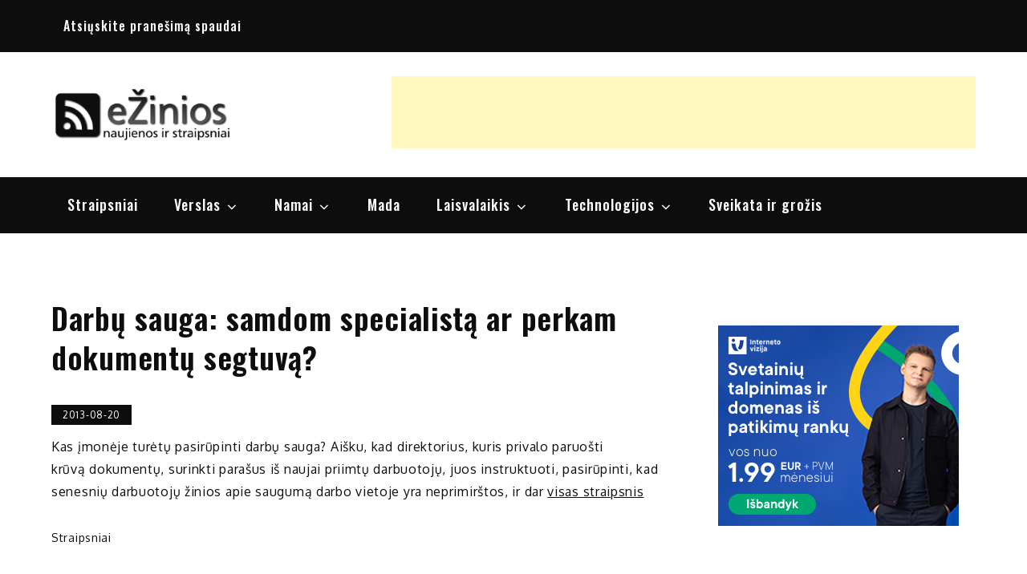

--- FILE ---
content_type: text/html; charset=utf-8
request_url: https://www.google.com/recaptcha/api2/aframe
body_size: 265
content:
<!DOCTYPE HTML><html><head><meta http-equiv="content-type" content="text/html; charset=UTF-8"></head><body><script nonce="SwHZGe6cWcT_mrVqvHV9aQ">/** Anti-fraud and anti-abuse applications only. See google.com/recaptcha */ try{var clients={'sodar':'https://pagead2.googlesyndication.com/pagead/sodar?'};window.addEventListener("message",function(a){try{if(a.source===window.parent){var b=JSON.parse(a.data);var c=clients[b['id']];if(c){var d=document.createElement('img');d.src=c+b['params']+'&rc='+(localStorage.getItem("rc::a")?sessionStorage.getItem("rc::b"):"");window.document.body.appendChild(d);sessionStorage.setItem("rc::e",parseInt(sessionStorage.getItem("rc::e")||0)+1);localStorage.setItem("rc::h",'1769277186186');}}}catch(b){}});window.parent.postMessage("_grecaptcha_ready", "*");}catch(b){}</script></body></html>